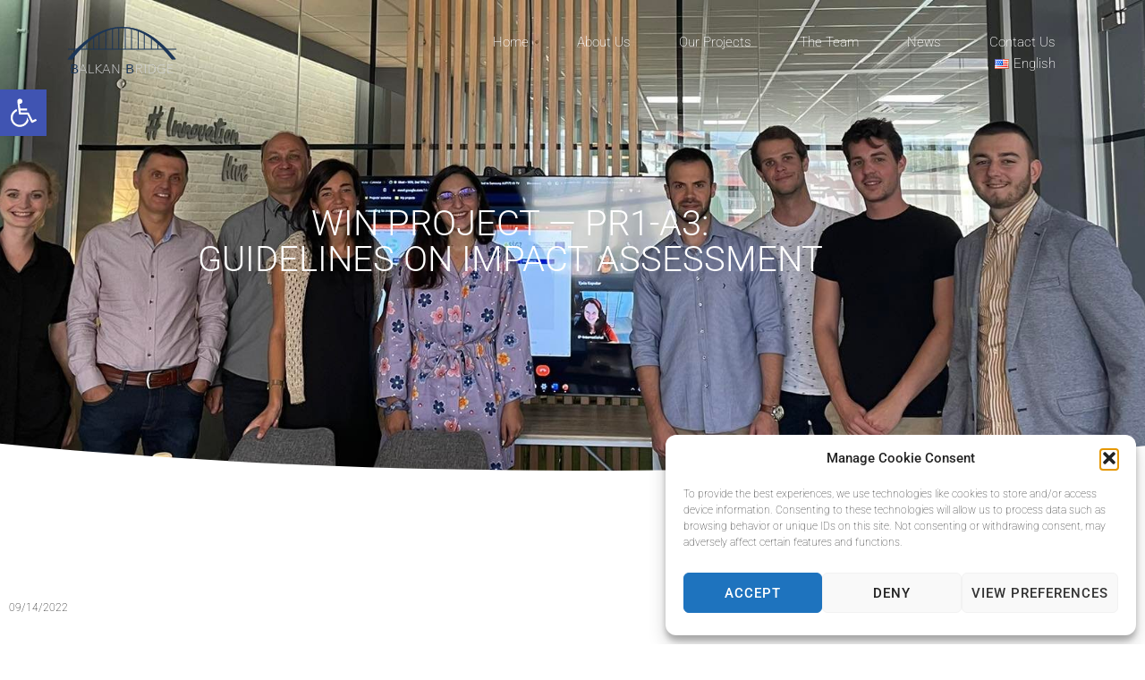

--- FILE ---
content_type: text/css
request_url: https://balkanbridge.eu/wp-content/uploads/elementor/css/post-1483.css?ver=1768377763
body_size: 715
content:
.elementor-1483 .elementor-element.elementor-element-8ffe4c2:not(.elementor-motion-effects-element-type-background), .elementor-1483 .elementor-element.elementor-element-8ffe4c2 > .elementor-motion-effects-container > .elementor-motion-effects-layer{background-image:url("https://balkanbridge.eu/wp-content/uploads/2022/09/303987541_1297632987643121_5078416479865593616_n-e1663141982751.jpg");background-position:bottom center;background-repeat:no-repeat;background-size:cover;}.elementor-1483 .elementor-element.elementor-element-8ffe4c2 > .elementor-background-overlay{background-color:#477C9D;opacity:0.9;transition:background 0.3s, border-radius 0.3s, opacity 0.3s;}.elementor-1483 .elementor-element.elementor-element-8ffe4c2{transition:background 0.3s, border 0.3s, border-radius 0.3s, box-shadow 0.3s;}.elementor-1483 .elementor-element.elementor-element-8ffe4c2 > .elementor-shape-bottom svg{width:calc(300% + 1.3px);height:500px;}.elementor-1483 .elementor-element.elementor-element-947ebd7{--spacer-size:200px;}.elementor-1483 .elementor-element.elementor-element-fd398a1{text-align:center;}.elementor-1483 .elementor-element.elementor-element-fd398a1 .elementor-heading-title{font-size:40px;font-weight:300;color:#FFFFFF;}.elementor-1483 .elementor-element.elementor-element-058005c{--spacer-size:200px;}.elementor-1483 .elementor-element.elementor-element-a415b96{--spacer-size:100px;}.elementor-1483 .elementor-element.elementor-element-a963931{font-size:12px;color:#000000;}.elementor-1483 .elementor-element.elementor-element-c62221f{text-align:justify;font-size:18px;font-weight:300;color:#000000;}.elementor-1483 .elementor-element.elementor-element-b479987 img{box-shadow:0px 0px 10px 0px rgba(0,0,0,0.5);}.elementor-1483 .elementor-element.elementor-element-432272c{--spacer-size:50px;}.elementor-1483 .elementor-element.elementor-element-44e822c .elementor-button{background-color:#477C9D;font-weight:300;fill:#FFFFFF;color:#FFFFFF;box-shadow:0px 0px 10px 0px rgba(0,0,0,0.5);border-style:solid;border-color:#477C9D;border-radius:36px 36px 36px 36px;}.elementor-1483 .elementor-element.elementor-element-44e822c .elementor-button:hover, .elementor-1483 .elementor-element.elementor-element-44e822c .elementor-button:focus{background-color:#02010100;color:#000000;}.elementor-1483 .elementor-element.elementor-element-44e822c .elementor-button:hover svg, .elementor-1483 .elementor-element.elementor-element-44e822c .elementor-button:focus svg{fill:#000000;}.elementor-1483 .elementor-element.elementor-element-c353a39{--spacer-size:200px;}.elementor-1483 .elementor-element.elementor-element-d75c15c{--spacer-size:50px;}.elementor-1483 .elementor-element.elementor-element-bdcbda6{text-align:center;font-size:16px;text-shadow:0px 0px 8px rgba(0,0,0,0.3);}.elementor-1483 .elementor-element.elementor-element-6ec585b{--spacer-size:50px;}.elementor-1483 .elementor-element.elementor-element-6635a58{width:auto;max-width:auto;font-size:14px;text-shadow:0px 0px 10px rgba(0,0,0,0.3);}.elementor-1483 .elementor-element.elementor-element-39f35e6 .elementor-repeater-item-45a3a0f.elementor-social-icon{background-color:#477C9D;}.elementor-1483 .elementor-element.elementor-element-39f35e6 .elementor-repeater-item-45a3a0f.elementor-social-icon i{color:#FFFFFF;}.elementor-1483 .elementor-element.elementor-element-39f35e6 .elementor-repeater-item-45a3a0f.elementor-social-icon svg{fill:#FFFFFF;}.elementor-1483 .elementor-element.elementor-element-39f35e6 .elementor-repeater-item-7d463f9.elementor-social-icon{background-color:#477C9D;}.elementor-1483 .elementor-element.elementor-element-39f35e6 .elementor-repeater-item-7d463f9.elementor-social-icon i{color:#FFFFFF;}.elementor-1483 .elementor-element.elementor-element-39f35e6 .elementor-repeater-item-7d463f9.elementor-social-icon svg{fill:#FFFFFF;}.elementor-1483 .elementor-element.elementor-element-39f35e6 .elementor-repeater-item-48ebddc.elementor-social-icon{background-color:#477C9D;}.elementor-1483 .elementor-element.elementor-element-39f35e6 .elementor-repeater-item-48ebddc.elementor-social-icon i{color:#FFFFFF;}.elementor-1483 .elementor-element.elementor-element-39f35e6 .elementor-repeater-item-48ebddc.elementor-social-icon svg{fill:#FFFFFF;}.elementor-1483 .elementor-element.elementor-element-39f35e6{--grid-template-columns:repeat(0, auto);--icon-size:13px;--grid-column-gap:3px;--grid-row-gap:0px;}.elementor-1483 .elementor-element.elementor-element-39f35e6 .elementor-widget-container{text-align:left;}.elementor-1483 .elementor-element.elementor-element-34f76fb{--spacer-size:50px;}.elementor-1483 .elementor-element.elementor-element-a07f6a8{width:auto;max-width:auto;align-self:flex-start;font-size:14px;text-shadow:0px 0px 10px rgba(0,0,0,0.3);}.elementor-1483 .elementor-element.elementor-element-a07f6a8 > .elementor-widget-container{margin:0px 0px 0px 0px;padding:0px 0px 0px 0px;}.elementor-1483 .elementor-element.elementor-element-5820c79{font-size:14px;text-shadow:0px 0px 10px rgba(0,0,0,0.3);}.elementor-1483 .elementor-element.elementor-element-b3a0589:not(.elementor-motion-effects-element-type-background), .elementor-1483 .elementor-element.elementor-element-b3a0589 > .elementor-motion-effects-container > .elementor-motion-effects-layer{background-color:#477C9D;}.elementor-1483 .elementor-element.elementor-element-b3a0589{transition:background 0.3s, border 0.3s, border-radius 0.3s, box-shadow 0.3s;}.elementor-1483 .elementor-element.elementor-element-b3a0589 > .elementor-background-overlay{transition:background 0.3s, border-radius 0.3s, opacity 0.3s;}.elementor-1483 .elementor-element.elementor-element-7a861b3{--spacer-size:10px;}.elementor-1483 .elementor-element.elementor-element-8bef914{--divider-border-style:solid;--divider-color:#FFFFFF;--divider-border-width:1px;}.elementor-1483 .elementor-element.elementor-element-8bef914 .elementor-divider-separator{width:100%;}.elementor-1483 .elementor-element.elementor-element-8bef914 .elementor-divider{padding-block-start:2px;padding-block-end:2px;}.elementor-1483 .elementor-element.elementor-element-d51ce80:not(.elementor-motion-effects-element-type-background), .elementor-1483 .elementor-element.elementor-element-d51ce80 > .elementor-motion-effects-container > .elementor-motion-effects-layer{background-color:#477C9D;}.elementor-1483 .elementor-element.elementor-element-d51ce80{transition:background 0.3s, border 0.3s, border-radius 0.3s, box-shadow 0.3s;}.elementor-1483 .elementor-element.elementor-element-d51ce80 > .elementor-background-overlay{transition:background 0.3s, border-radius 0.3s, opacity 0.3s;}.elementor-1483 .elementor-element.elementor-element-db0f569{font-size:12px;text-shadow:0px 0px 10px rgba(0,0,0,0.3);color:#FFFFFF;}.elementor-1483 .elementor-element.elementor-element-575a2ae{text-align:center;font-size:12px;text-shadow:0px 0px 10px rgba(0,0,0,0.3);color:#FFFFFF;}.elementor-1483 .elementor-element.elementor-element-80e802a{text-align:end;font-size:12px;text-shadow:0px 0px 10px rgba(0,0,0,0.3);color:#FFFFFF;}@media(min-width:768px){.elementor-1483 .elementor-element.elementor-element-0f40607{width:15.964%;}.elementor-1483 .elementor-element.elementor-element-7f9ff73{width:56.38%;}.elementor-1483 .elementor-element.elementor-element-cd697c1{width:13.947%;}.elementor-1483 .elementor-element.elementor-element-d7b3891{width:13.671%;}.elementor-1483 .elementor-element.elementor-element-41e1fbd{width:37.192%;}.elementor-1483 .elementor-element.elementor-element-fa21f0c{width:29.113%;}}@media(min-width:1025px){.elementor-1483 .elementor-element.elementor-element-8ffe4c2:not(.elementor-motion-effects-element-type-background), .elementor-1483 .elementor-element.elementor-element-8ffe4c2 > .elementor-motion-effects-container > .elementor-motion-effects-layer{background-attachment:fixed;}}